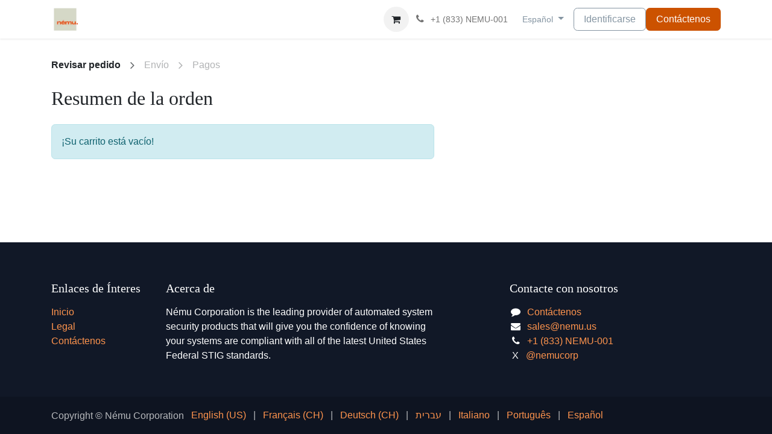

--- FILE ---
content_type: text/html; charset=utf-8
request_url: https://www.nemu.us/es/shop/cart
body_size: 7719
content:

        
        <!DOCTYPE html>
        
<html lang="es-ES" data-website-id="1" data-main-object="ir.ui.view(2739,)" data-add2cart-redirect="2">
    <head>
        <meta charset="utf-8"/>
        <meta http-equiv="X-UA-Compatible" content="IE=edge"/>
        <meta name="viewport" content="width=device-width, initial-scale=1"/>
        <meta name="generator" content="Odoo"/>
            
        <meta property="og:type" content="website"/>
        <meta property="og:title" content="Shopping Cart | Nému Corporation"/>
        <meta property="og:site_name" content="Nému Corporation"/>
        <meta property="og:url" content="https://nemu.us/es/shop/cart"/>
        <meta property="og:image" content="https://nemu.us/web/image/website/1/logo?unique=375a68a"/>
            
        <meta name="twitter:card" content="summary_large_image"/>
        <meta name="twitter:title" content="Shopping Cart | Nému Corporation"/>
        <meta name="twitter:image" content="https://nemu.us/web/image/website/1/logo/300x300?unique=375a68a"/>
        
        <link rel="canonical" href="https://nemu.us/es/shop/cart"/>
        
        <link rel="preconnect" href="https://fonts.gstatic.com/" crossorigin=""/>
        <title>Shopping Cart | Nému Corporation</title>
        <link type="image/x-icon" rel="shortcut icon" href="/web/image/website/1/favicon?unique=375a68a"/>
        <link rel="preload" href="/web/static/src/libs/fontawesome/fonts/fontawesome-webfont.woff2?v=4.7.0" as="font" crossorigin=""/>
        <link type="text/css" rel="stylesheet" href="/web/assets/1/b6a8344/web.assets_frontend.min.css"/>
        <script id="web.layout.odooscript" type="text/javascript">
            var odoo = {
                csrf_token: "9fe41ffee441be2e6c52d567ab53f3e706aee158o1799943644",
                debug: "",
            };
        </script>
        <script type="text/javascript">
            odoo.__session_info__ = {"is_admin": false, "is_system": false, "is_public": true, "is_website_user": true, "user_id": false, "is_frontend": true, "profile_session": null, "profile_collectors": null, "profile_params": null, "show_effect": true, "currencies": {"1": {"symbol": "$", "position": "before", "digits": [69, 2]}}, "bundle_params": {"lang": "es_ES", "website_id": 1}, "websocket_worker_version": "17.0-3", "translationURL": "/website/translations", "cache_hashes": {"translations": "aabbf96af633532314b97909f4e9c94714c6d571"}, "geoip_country_code": "US", "geoip_phone_code": 1, "lang_url_code": "es"};
            if (!/(^|;\s)tz=/.test(document.cookie)) {
                const userTZ = Intl.DateTimeFormat().resolvedOptions().timeZone;
                document.cookie = `tz=${userTZ}; path=/`;
            }
        </script>
        <script type="text/javascript" defer="defer" src="/web/assets/1/c2c181d/web.assets_frontend_minimal.min.js" onerror="__odooAssetError=1"></script>
        <script type="text/javascript" defer="defer" data-src="/web/assets/1/fd5e8a9/web.assets_frontend_lazy.min.js" onerror="__odooAssetError=1"></script>
          <style>
            h1, h2, h3, h4, h5, h6, h7, h8 { font-family: "Sans-Serif"; }
          </style>
        
        <style>.o_not_editable { display: none!important; }</style>

<!--
<t t-if="request.httprequest.path"=="/battle" or request.httprequest.path=="/battle/">
    <link rel="preconnect" href="https://fonts.googleapis.com">
    <link rel="preconnect" href="https://fonts.gstatic.com" crossorigin>
    <link href="https://fonts.googleapis.com/css2?family=Cormorant+Unicase:wght@300;400;500;600;700&family=Uncial+Antiqua&family=UnifrakturCook:wght@700&display=swap" rel="stylesheet">
    <style>
        .display-3, .display-4 { font-family: "UnifrakturCook", cursive; }
         .display-3 {text-shadow: 0.0px 10.0px 0.02px #070914, 9.8px 2.1px 0.02px #070914, 4.2px -9.1px 0.02px #070914, -8.0px -6.0px 0.02px #070914, -7.6px 6.5px 0.02px #070914, 4.8px 8.8px 0.02px #070914, 9.6px -2.8px 0.02px #070914, -0.7px -10.0px 0.02px #070914, -9.9px -1.5px 0.02px #070914, -3.5px 9.4px 0.02px #070914, 8.4px 5.4px 0.02px #070914, 7.1px -7.0px 0.02px #070914, -5.4px -8.4px 0.02px #070914, -9.4px 3.5px 0.02px #070914, 1.4px 9.9px 0.02px #070914, 10.0px 0.8px 0.02px #070914, 2.9px -9.6px 0.02px #070914, -8.7px -4.8px 0.02px #070914, -6.6px 7.5px 0.02px #070914, 5.9px 8.0px 0.02px #070914, 9.1px -4.1px 0.02px #070914, -2.1px -9.8px 0.02px #070914, -10.0px -0.1px 0.02px #070914, -2.2px 9.8px 0.02px #070914, 9.1px 4.2px 0.02px #070914, 6.1px -8.0px 0.02px #070914, -6.5px -7.6px 0.02px #070914, -8.8px 4.7px 0.02px #070914, 2.7px 9.6px 0.02px #070914, 10.0px -0.6px 0.02px #070914, 1.5px -9.9px 0.02px #070914, -9.3px -3.6px 0.02px #070914, -5.5px 8.4px 0.02px #070914, 7.0px 7.2px 0.02px #070914, 8.5px -5.3px 0.02px #070914, -3.4px -9.4px 0.02px #070914, -9.9px 1.3px 0.02px #070914, -0.8px 10.0px 0.02px #070914, 9.6px 2.9px 0.02px #070914, 4.9px -8.7px 0.02px #070914, -7.5px -6.7px 0.02px #070914, -8.1px 5.9px 0.02px #070914, 4.0px 9.2px 0.02px #070914, 9.8px -2.0px 0.02px #070914, 0.2px -10.0px 0.02px #070914, -9.7px -2.3px 0.02px #070914, -4.3px 9.0px 0.02px #070914, 7.9px 6.1px 0.02px #070914!important; }
        body { background-color: #FEEEC8!important; }
    </style>
</t>

<t t-if="request.httprequest.path"=="/scetos" or request.httprequest.path=="/scetos/">
    <script>
        element = document.querySelector('#o_main_nav > ul.navbar-nav.align-items-center.gap-2.flex-shrink-0.justify-content-end.ps-3 > li:nth-child(7) > div > section > div > a');
        if (null !== element && element.textContent === "Try Free") {
            element.textContent = 'Contact Sales';
            element.href = 'mailto:sales@nemu.us';
        } else {
            console.log(">>> failed to relabel Try Free button!");
            console.log(element);
        }
    </script>
</t>
-->

<!-- Twitter conversion tracking base code -->
<script>
!function(e,t,n,s,u,a){e.twq||(s=e.twq=function(){s.exe?s.exe.apply(s,arguments):s.queue.push(arguments);
},s.version='1.1',s.queue=[],u=t.createElement(n),u.async=!0,u.src='https://static.ads-twitter.com/uwt.js',
a=t.getElementsByTagName(n)[0],a.parentNode.insertBefore(u,a))}(window,document,'script');
twq('config','qh2gk');
</script>

<!-- Twitter conversion tracking event code -->
<script type="text/javascript">
  // Insert Twitter Event ID
  twq('event', 'tw-qh2gk-qh2gk', {
  });
</script>
<!-- End Twitter conversion tracking event code -->
<!-- End Twitter conversion tracking base code -->
    </head>
    <body>



        <div id="wrapwrap" class="   ">
                <header id="top" data-anchor="true" data-name="Header" data-extra-items-toggle-aria-label="Botón de elementos adicionales" class="   o_header_standard" style=" ">
                    
    <nav data-name="Navbar" aria-label="Main" class="navbar navbar-expand-lg navbar-light o_colored_level o_cc d-none d-lg-block shadow-sm ">
        

            <div id="o_main_nav" class="o_main_nav container">
                
    <a data-name="Navbar Logo" href="/es" class="navbar-brand logo me-4">
            
            <span role="img" aria-label="Logo of Nému Corporation" title="Nému Corporation"><img src="/web/image/website/1/logo/N%C3%A9mu%20Corporation?unique=375a68a" class="img img-fluid" width="95" height="40" alt="Nému Corporation" loading="lazy"/></span>
        </a>
    
                
    <ul id="top_menu" role="menu" class="nav navbar-nav top_menu o_menu_loading me-auto">
        

                    
    <li role="presentation" class="nav-item">
        <a role="menuitem" href="/es" class="nav-link ">
            <span>Inicio</span>
        </a>
    </li>
    <li role="presentation" class="nav-item">
        <a role="menuitem" href="/es/scetos" class="nav-link ">
            <span>Scētos</span>
        </a>
    </li>
    <li role="presentation" class="nav-item">
        <a role="menuitem" href="/es/products/hardened-computing" class="nav-link ">
            <span>Cloud</span>
        </a>
    </li>
    <li role="presentation" class="nav-item">
        <a role="menuitem" href="/es/contactus" class="nav-link ">
            <span>Contáctenos</span>
        </a>
    </li>
    <li role="presentation" class="nav-item">
        <a role="menuitem" href="https://help.nemu.us/" class="nav-link ">
            <span>Help</span>
        </a>
    </li>
                
    </ul>
                
                <ul class="navbar-nav align-items-center gap-2 flex-shrink-0 justify-content-end ps-3">
                    
        
            <li class=" divider d-none"></li> 
            <li class="o_wsale_my_cart  ">
                <a href="/es/shop/cart" aria-label="Cesta del comercio electrónico" class="o_navlink_background btn position-relative rounded-circle p-1 text-center text-reset">
                    <div class="">
                        <i class="fa fa-shopping-cart fa-stack"></i>
                        <sup class="my_cart_quantity badge text-bg-primary position-absolute top-0 end-0 mt-n1 me-n1 rounded-pill d-none" data-order-id="">0</sup>
                    </div>
                </a>
            </li>
        
                    
        <li class="">
                <div class="modal fade css_editable_mode_hidden" id="o_search_modal" aria-hidden="true" tabindex="-1">
                    <div class="modal-dialog modal-lg pt-5">
                        <div class="modal-content mt-5">
    <form method="get" class="o_searchbar_form o_wait_lazy_js s_searchbar_input " action="/es/website/search" data-snippet="s_searchbar_input">
            <div role="search" class="input-group input-group-lg">
        <input type="search" name="search" class="search-query form-control oe_search_box border-0 bg-light border border-end-0 p-3" placeholder="Buscar…" data-search-type="all" data-limit="5" data-display-image="true" data-display-description="true" data-display-extra-link="true" data-display-detail="true" data-order-by="name asc"/>
        <button type="submit" aria-label="Búsqueda" title="Búsqueda" class="btn oe_search_button border border-start-0 px-4 bg-o-color-4">
            <i class="oi oi-search"></i>
        </button>
    </div>

            <input name="order" type="hidden" class="o_search_order_by oe_unremovable" value="name asc"/>
            
    
        </form>
                        </div>
                    </div>
                </div>
                <a data-bs-target="#o_search_modal" data-bs-toggle="modal" role="button" title="Búsqueda" href="#" class="btn rounded-circle p-1 lh-1 o_navlink_background text-reset o_not_editable">
                    <i class="oi oi-search fa-stack lh-lg"></i>
                </a>
        </li>
                    
        <li class="">
                <div data-name="Text" class="s_text_block ">
                    <a href="tel://+1 (505) 636-8123" class="nav-link o_nav-link_secondary p-2" data-bs-original-title="" title="" aria-describedby="popover690504">
                        <i class="fa fa-1x fa-fw fa-phone me-1"></i>
                        <span class="o_force_ltr"><small>+1 (833) NEMU-001</small></span></a></div>
        </li>
                    
                    
        <li data-name="Language Selector" class="o_header_language_selector ">
        
            <div class="js_language_selector  dropdown d-print-none">
                <button type="button" data-bs-toggle="dropdown" aria-haspopup="true" aria-expanded="true" class="btn border-0 dropdown-toggle btn-outline-secondary border-0">
                    <span class="align-middle small"> Español</span>
                </button>
                <div role="menu" class="dropdown-menu dropdown-menu-end">
                        <a class="dropdown-item js_change_lang " role="menuitem" href="/shop/cart" data-url_code="en" title="English (US)">
                            <span class="small">English (US)</span>
                        </a>
                        <a class="dropdown-item js_change_lang " role="menuitem" href="/fr_CH/shop/cart" data-url_code="fr_CH" title=" Français (CH)">
                            <span class="small"> Français (CH)</span>
                        </a>
                        <a class="dropdown-item js_change_lang " role="menuitem" href="/de_CH/shop/cart" data-url_code="de_CH" title=" Deutsch (CH)">
                            <span class="small"> Deutsch (CH)</span>
                        </a>
                        <a class="dropdown-item js_change_lang " role="menuitem" href="/he/shop/cart" data-url_code="he" title=" עברית">
                            <span class="small"> עברית</span>
                        </a>
                        <a class="dropdown-item js_change_lang " role="menuitem" href="/it/shop/cart" data-url_code="it" title=" Italiano">
                            <span class="small"> Italiano</span>
                        </a>
                        <a class="dropdown-item js_change_lang " role="menuitem" href="/pt/shop/cart" data-url_code="pt" title=" Português">
                            <span class="small"> Português</span>
                        </a>
                        <a class="dropdown-item js_change_lang active" role="menuitem" href="/es/shop/cart" data-url_code="es" title=" Español">
                            <span class="small"> Español</span>
                        </a>
                </div>
            </div>
        
        </li>
                    
            <li class=" o_no_autohide_item">
                <a href="/web/login" class="btn btn-outline-secondary">Identificarse</a>
            </li>
                    
        
        
                    
        <li class="">
            <div class="oe_structure oe_structure_solo ">
            <section class="oe_unremovable oe_unmovable s_text_block o_colored_level" data-snippet="s_text_block" data-name="Text" style="background-image: none;">
                    <div class="container">
                        <a href="/es/contactus" class="oe_unremovable _cta w-100 btn btn-primary" data-bs-original-title="" title="" aria-describedby="popover464325">Contáctenos</a>
                    <br/></div>
                </section>
                </div>
        </li>
                </ul>
            </div>
        
    </nav>
    <nav data-name="Navbar" aria-label="Mobile" class="navbar  navbar-light o_colored_level o_cc o_header_mobile d-block d-lg-none shadow-sm px-0 ">
        

        <div class="o_main_nav container flex-wrap justify-content-between">
            
    <a data-name="Navbar Logo" href="/es" class="navbar-brand logo ">
            
            <span role="img" aria-label="Logo of Nému Corporation" title="Nému Corporation"><img src="/web/image/website/1/logo/N%C3%A9mu%20Corporation?unique=375a68a" class="img img-fluid" width="95" height="40" alt="Nému Corporation" loading="lazy"/></span>
        </a>
    
            <ul class="o_header_mobile_buttons_wrap navbar-nav flex-row align-items-center gap-2 mb-0">
        
            <li class=" divider d-none"></li> 
            <li class="o_wsale_my_cart  ">
                <a href="/es/shop/cart" aria-label="Cesta del comercio electrónico" class="o_navlink_background_hover btn position-relative rounded-circle border-0 p-1 text-reset">
                    <div class="">
                        <i class="fa fa-shopping-cart fa-stack"></i>
                        <sup class="my_cart_quantity badge text-bg-primary position-absolute top-0 end-0 mt-n1 me-n1 rounded-pill d-none" data-order-id="">0</sup>
                    </div>
                </a>
            </li>
        
                <li class="o_not_editable">
                    <button class="nav-link btn me-auto p-2 o_not_editable" type="button" data-bs-toggle="offcanvas" data-bs-target="#top_menu_collapse_mobile" aria-controls="top_menu_collapse_mobile" aria-expanded="false" aria-label="Intercambiar navegación">
                        <span class="navbar-toggler-icon"></span>
                    </button>
                </li>
            </ul>
            <div id="top_menu_collapse_mobile" class="offcanvas offcanvas-end o_navbar_mobile">
                <div class="offcanvas-header justify-content-end o_not_editable">
                    <button type="button" class="nav-link btn-close" data-bs-dismiss="offcanvas" aria-label="Cerrar"></button>
                </div>
                <div class="offcanvas-body d-flex flex-column justify-content-between h-100 w-100">
                    <ul class="navbar-nav">
                        
                        
        <li class="">
    <form method="get" class="o_searchbar_form o_wait_lazy_js s_searchbar_input " action="/es/website/search" data-snippet="s_searchbar_input">
            <div role="search" class="input-group mb-3">
        <input type="search" name="search" class="search-query form-control oe_search_box border-0 bg-light rounded-start-pill text-bg-light ps-3" placeholder="Buscar…" data-search-type="all" data-limit="0" data-display-image="true" data-display-description="true" data-display-extra-link="true" data-display-detail="true" data-order-by="name asc"/>
        <button type="submit" aria-label="Búsqueda" title="Búsqueda" class="btn oe_search_button rounded-end-pill bg-o-color-3 pe-3">
            <i class="oi oi-search"></i>
        </button>
    </div>

            <input name="order" type="hidden" class="o_search_order_by oe_unremovable" value="name asc"/>
            
    
        </form>
        </li>
                        
    <ul role="menu" class="nav navbar-nav top_menu  ">
        

                            
    <li role="presentation" class="nav-item">
        <a role="menuitem" href="/es" class="nav-link ">
            <span>Inicio</span>
        </a>
    </li>
    <li role="presentation" class="nav-item">
        <a role="menuitem" href="/es/scetos" class="nav-link ">
            <span>Scētos</span>
        </a>
    </li>
    <li role="presentation" class="nav-item">
        <a role="menuitem" href="/es/products/hardened-computing" class="nav-link ">
            <span>Cloud</span>
        </a>
    </li>
    <li role="presentation" class="nav-item">
        <a role="menuitem" href="/es/contactus" class="nav-link ">
            <span>Contáctenos</span>
        </a>
    </li>
    <li role="presentation" class="nav-item">
        <a role="menuitem" href="https://help.nemu.us/" class="nav-link ">
            <span>Help</span>
        </a>
    </li>
                        
    </ul>
                        
        <li class="">
                <div data-name="Text" class="s_text_block mt-2 border-top pt-2 o_border_contrast">
                    <a href="tel://+1 (505) 636-8123" class="nav-link o_nav-link_secondary p-2" data-bs-original-title="" title="" aria-describedby="popover690504">
                        <i class="fa fa-1x fa-fw fa-phone me-1"></i>
                        <span class="o_force_ltr"><small>+1 (833) NEMU-001</small></span></a></div>
        </li>
                        
                    </ul>
                    <ul class="navbar-nav gap-2 mt-3 w-100">
                        
            <li class=" o_no_autohide_item">
                <a href="/web/login" class="btn btn-outline-secondary w-100">Identificarse</a>
            </li>
                        
        
        
                        
        <li data-name="Language Selector" class="o_header_language_selector ">
        
            <div class="js_language_selector dropup dropdown d-print-none">
                <button type="button" data-bs-toggle="dropdown" aria-haspopup="true" aria-expanded="true" class="btn border-0 dropdown-toggle btn-outline-secondary d-flex align-items-center w-100 px-2">
                    <span class="align-middle me-auto small"> Español</span>
                </button>
                <div role="menu" class="dropdown-menu w-100">
                        <a class="dropdown-item js_change_lang " role="menuitem" href="/shop/cart" data-url_code="en" title="English (US)">
                            <span class="me-auto small">English (US)</span>
                        </a>
                        <a class="dropdown-item js_change_lang " role="menuitem" href="/fr_CH/shop/cart" data-url_code="fr_CH" title=" Français (CH)">
                            <span class="me-auto small"> Français (CH)</span>
                        </a>
                        <a class="dropdown-item js_change_lang " role="menuitem" href="/de_CH/shop/cart" data-url_code="de_CH" title=" Deutsch (CH)">
                            <span class="me-auto small"> Deutsch (CH)</span>
                        </a>
                        <a class="dropdown-item js_change_lang " role="menuitem" href="/he/shop/cart" data-url_code="he" title=" עברית">
                            <span class="me-auto small"> עברית</span>
                        </a>
                        <a class="dropdown-item js_change_lang " role="menuitem" href="/it/shop/cart" data-url_code="it" title=" Italiano">
                            <span class="me-auto small"> Italiano</span>
                        </a>
                        <a class="dropdown-item js_change_lang " role="menuitem" href="/pt/shop/cart" data-url_code="pt" title=" Português">
                            <span class="me-auto small"> Português</span>
                        </a>
                        <a class="dropdown-item js_change_lang active" role="menuitem" href="/es/shop/cart" data-url_code="es" title=" Español">
                            <span class="me-auto small"> Español</span>
                        </a>
                </div>
            </div>
        
        </li>
                        
        <li class="">
            <div class="oe_structure oe_structure_solo ">
            <section class="oe_unremovable oe_unmovable s_text_block o_colored_level" data-snippet="s_text_block" data-name="Text" style="background-image: none;">
                    <div class="container">
                        <a href="/es/contactus" class="oe_unremovable _cta w-100 btn btn-primary w-100" data-bs-original-title="" title="" aria-describedby="popover464325">Contáctenos</a>
                    <br/></div>
                </section>
                </div>
        </li>
                    </ul>
                </div>
            </div>
        </div>
    
    </nav>
    
        </header>
                <main>
                    
            <div id="wrap">
                <div class="oe_website_sale o_website_sale_checkout container py-2">
                    <div class="row position-relative  mb32">
                        <div class="col-12">
    
    <div class="o_wizard d-flex flex-wrap justify-content-between justify-content-md-start my-3 my-sm-4">
        <div class="d-flex flex-column flex-md-row align-items-end align-items-md-start justify-content-center">
            
                <span class=" d-none d-md-flex no-decoration">
                    <div class="d-flex align-items-center o_wizard_step_active fw-bold">
                        <p class="o_wizard_steplabel text-center mb-0">
                            Revisar pedido
                        </p>
                        <span class="fa fa-angle-right d-inline-block align-middle mx-sm-3 text-muted fs-5"></span>
                    </div>
                </span>
                <span class="o_disabled d-none d-md-flex no-decoration">
                    <div class="d-flex align-items-center text-muted">
                        <p class="o_wizard_steplabel text-center mb-0">
                            Envío
                        </p>
                        <span class="fa fa-angle-right d-inline-block align-middle mx-sm-3 text-muted fs-5"></span>
                    </div>
                </span>
                <span class="o_disabled d-none d-md-flex no-decoration">
                    <div class="d-flex align-items-center text-muted">
                        <p class="o_wizard_steplabel text-center mb-0">
                            Pagos
                        </p>
                    </div>
                </span>
            
            <div class="d-flex d-md-none flex-column align-items-start">
                <div class="dropdown">
                    <a class="dropdown-toggle fw-bold" role="button" data-bs-toggle="dropdown" aria-expanded="false" title="Pasos">
                        Revisar pedido
                    </a>
                    <ul class="dropdown-menu">
                        <li>
                            <span class="dropdown-item fw-bold" title="Revisar pedido">Revisar pedido</span>
                        </li><li>
                            <span class="dropdown-item text-muted o_disabled" title="Envío">Envío</span>
                        </li><li>
                            <span class="dropdown-item text-muted o_disabled" title="Pagos">Pagos</span>
                        </li>
                    </ul>
                </div>
                <span class="d-inline-block d-md-none text-muted">
                        Siguiente: Envío
                </span>
            </div>
        </div>
        <div class="o_wizard_circle_progress progress d-md-none position-relative rounded-circle ms-3 bg-transparent" style="--rightProgress:120.0deg; --leftProgress:0deg;">
            <span class="o_wizard_circle_progress_left position-absolute start-0 top-0 z-index-1 overflow-hidden w-50 h-100 ">
                <span class="progress-bar position-absolute start-100 top-0 w-100 h-100 border border-5 border-start-0 border-primary bg-transparent"></span>
            </span>
            <span class="o_wizard_circle_progress_right position-absolute top-0 end-0 z-index-1 overflow-hidden w-50 h-100">
                <span class="progress-bar position-absolute top-0 end-100 w-100 h-100 border border-5 border-end-0 border-primary bg-transparent"></span>
            </span>
            <p class="mx-auto fw-bold">
                1
                de
                3
            </p>
        </div>
    </div>
                        </div>
                        <div class="offset-xl-1 col-lg-5 col-xl-4 order-2" id="o_cart_summary">
                        </div>
                        <div class="oe_cart col-12 col-lg-7">
                            

            <div class="col">
                <h3 class="mb-4">Resumen de la orden</h3>
        <div class="js_cart_lines alert alert-info">
            ¡Su carrito está vacío!
        </div>
                <div class="clearfix"></div>
                <div class="oe_structure" id="oe_structure_website_sale_cart_1"></div>
            </div>
        
                        </div>
                        
                    </div>
                </div>
                
                
                
                <div class="oe_structure" id="oe_structure_website_sale_cart_2"></div>
            
            </div>
        
        <div id="o_shared_blocks" class="oe_unremovable"></div>
                </main>
                <footer id="bottom" data-anchor="true" data-name="Footer" class="o_footer o_colored_level o_cc ">
                    <div id="footer" class="oe_structure oe_structure_solo">
            <section class="s_text_block pt40 pb16" data-snippet="s_text_block" data-name="Text" style="background-image: none;">
                <div class="container">
                    <div class="row">
                        <div class="col-lg-2 pt24 pb24 o_colored_level">
                            <h5 class="mb-3">Enlaces de Ínteres</h5>
                            <ul class="list-unstyled">
                                <li><a href="/es">Inicio</a></li>
                                <li><a href="#">Legal</a></li>
                                
                                <li><a href="/es/contactus">Contáctenos</a></li>
                            </ul>
                        </div>
                        <div class="col-lg-5 pt24 pb24 o_colored_level">
                            <h5 class="mb-3">Acerca de</h5>
                            <p>Nému Corporation is the leading provider of automated system security products that will give you the confidence of knowing your systems are compliant with all of the latest United States Federal STIG standards.</p>
                        </div>
                        <div id="connect" class="col-lg-4 offset-lg-1 pt24 pb24 o_colored_level">
                            <h5 class="mb-3">Contacte con nosotros</h5>
                            <ul class="list-unstyled">
                                <li><i class="fa fa-comment fa-fw me-2"></i><a href="/es/contactus">Contáctenos</a></li>
                                <li><i class="fa fa-envelope fa-fw me-2"></i><a href="/cdn-cgi/l/email-protection#d9aab8b5bcaa99b7bcb4acf7acaa" data-bs-original-title="" title=""><span class="__cf_email__" data-cfemail="dcafbdb0b9af9cb2b9b1a9f2a9af">[email&#160;protected]</span></a></li>
                                <li><i class="fa fa-phone fa-fw me-2"></i><span class="o_force_ltr"><a href="tel://+1 (505) 686-8123" data-bs-original-title="" title="">+1 (833) NEMU-001</a></span></li><li>&nbsp;X&nbsp; &nbsp;<a href="https://x.com/nemucorp" target="_blank">@nemucorp</a></li>
                            </ul>
                            
                        </div>
                    </div>
                </div>
            </section>
        </div>
    <div class="o_footer_copyright o_colored_level o_cc" data-name="Copyright">
                        <div class="container py-3">
                            <div class="row">
                                <div class="col-sm text-center text-sm-start text-muted">
                                    <span class="o_footer_copyright_name me-2">Copyright ©&nbsp;Nému Corporation</span>
        
            <div class="js_language_selector  d-print-none">
                <div role="menu" class=" list-inline">
                        <a class="js_change_lang  list-inline-item" role="menuitem" href="/shop/cart" data-url_code="en" title="English (US)">
                            <span class="">English (US)</span>
                        </a>
            <span class="list-inline-item">|</span>
                        <a class="js_change_lang  list-inline-item" role="menuitem" href="/fr_CH/shop/cart" data-url_code="fr_CH" title=" Français (CH)">
                            <span class=""> Français (CH)</span>
                        </a>
            <span class="list-inline-item">|</span>
                        <a class="js_change_lang  list-inline-item" role="menuitem" href="/de_CH/shop/cart" data-url_code="de_CH" title=" Deutsch (CH)">
                            <span class=""> Deutsch (CH)</span>
                        </a>
            <span class="list-inline-item">|</span>
                        <a class="js_change_lang  list-inline-item" role="menuitem" href="/he/shop/cart" data-url_code="he" title=" עברית">
                            <span class=""> עברית</span>
                        </a>
            <span class="list-inline-item">|</span>
                        <a class="js_change_lang  list-inline-item" role="menuitem" href="/it/shop/cart" data-url_code="it" title=" Italiano">
                            <span class=""> Italiano</span>
                        </a>
            <span class="list-inline-item">|</span>
                        <a class="js_change_lang  list-inline-item" role="menuitem" href="/pt/shop/cart" data-url_code="pt" title=" Português">
                            <span class=""> Português</span>
                        </a>
            <span class="list-inline-item">|</span>
                        <a class="js_change_lang active list-inline-item" role="menuitem" href="/es/shop/cart" data-url_code="es" title=" Español">
                            <span class=""> Español</span>
                        </a>
                </div>
            </div>
        
    </div>
                                <div class="col-sm text-center text-sm-end o_not_editable">
        <div class="o_brand_promotion">
        Con tecnología de 
            <a target="_blank" class="badge text-bg-light" href="http://www.odoo.com?utm_source=db&amp;utm_medium=website">
                <img alt="Odoo" src="/web/static/img/odoo_logo_tiny.png" width="62" height="20" style="width: auto; height: 1em; vertical-align: baseline;" loading="lazy"/>
            </a>
        - 
                    El #1 <a target="_blank" href="http://www.odoo.com/app/ecommerce?utm_source=db&amp;utm_medium=website">Comercio electrónico de código abierto</a>
                
        </div>
                                </div>
                            </div>
                        </div>
                    </div>
                </footer>
        <div id="website_cookies_bar" class="s_popup o_snippet_invisible d-none o_no_save" data-name="Cookies Bar" data-vcss="001" data-invisible="1">
            <div class="modal s_popup_bottom s_popup_no_backdrop o_cookies_discrete" data-show-after="500" data-display="afterDelay" data-consents-duration="999" data-bs-focus="false" data-bs-backdrop="false" data-bs-keyboard="false" tabindex="-1" role="dialog">
                <div class="modal-dialog d-flex s_popup_size_full">
                    <div class="modal-content oe_structure">
                        
                        <section class="o_colored_level o_cc o_cc1">
                            <div class="container">
                                <div class="row">
                                    <div class="col-lg-8 pt16">
                                        <p>
                                            <span class="pe-1">Utilizamos cookies para ofrecerle una mejor experiencia de usuario en este sitio web.</span>
                                            <a href="/es/cookie-policy" class="o_cookies_bar_text_policy btn btn-link btn-sm px-0">Política de Cookies</a>
                                        </p>
                                    </div>
                                    <div class="col-lg-4 text-end pt16 pb16">
                                        <a href="#" id="cookies-consent-essential" role="button" class="js_close_popup btn btn-outline-primary rounded-circle btn-sm px-2">Solo las necesarias</a>
                                        <a href="#" id="cookies-consent-all" role="button" class="js_close_popup btn btn-outline-primary rounded-circle btn-sm">Acepto</a>
                                    </div>
                                </div>
                            </div>
                        </section>
                    </div>
                </div>
            </div>
        </div>
            </div>
            <script data-cfasync="false" src="/cdn-cgi/scripts/5c5dd728/cloudflare-static/email-decode.min.js"></script><script id="tracking_code" async="async" src="https://www.googletagmanager.com/gtag/js?id=G-8QW1S0QF2V"></script>
            <script id="tracking_code_config">
                window.dataLayer = window.dataLayer || [];
                function gtag(){dataLayer.push(arguments);}
                gtag('consent', 'default', {
                    'ad_storage': 'denied',
                    'ad_user_data': 'denied',
                    'ad_personalization': 'denied',
                    'analytics_storage': 'denied',
                });
                gtag('js', new Date());
                gtag('config', 'G-8QW1S0QF2V');
                function allConsentsGranted() {
                    gtag('consent', 'update', {
                        'ad_storage': 'granted',
                        'ad_user_data': 'granted',
                        'ad_personalization': 'granted',
                        'analytics_storage': 'granted',
                    });
                }
                    document.addEventListener(
                        "optionalCookiesAccepted",
                        allConsentsGranted,
                        {once: true}
                    );
            </script>
        <!--
<t t-if="request.httprequest.path == '/battle'">
<audio src="https://nemuconsulting.com/CELTIC_WAR_SONG.mp3" autoplay></audio>
</t>
-->
        <script defer src="https://static.cloudflareinsights.com/beacon.min.js/vcd15cbe7772f49c399c6a5babf22c1241717689176015" integrity="sha512-ZpsOmlRQV6y907TI0dKBHq9Md29nnaEIPlkf84rnaERnq6zvWvPUqr2ft8M1aS28oN72PdrCzSjY4U6VaAw1EQ==" data-cf-beacon='{"version":"2024.11.0","token":"090c20995a544c91bf7bf80d0a35fda2","r":1,"server_timing":{"name":{"cfCacheStatus":true,"cfEdge":true,"cfExtPri":true,"cfL4":true,"cfOrigin":true,"cfSpeedBrain":true},"location_startswith":null}}' crossorigin="anonymous"></script>
</body>
</html>